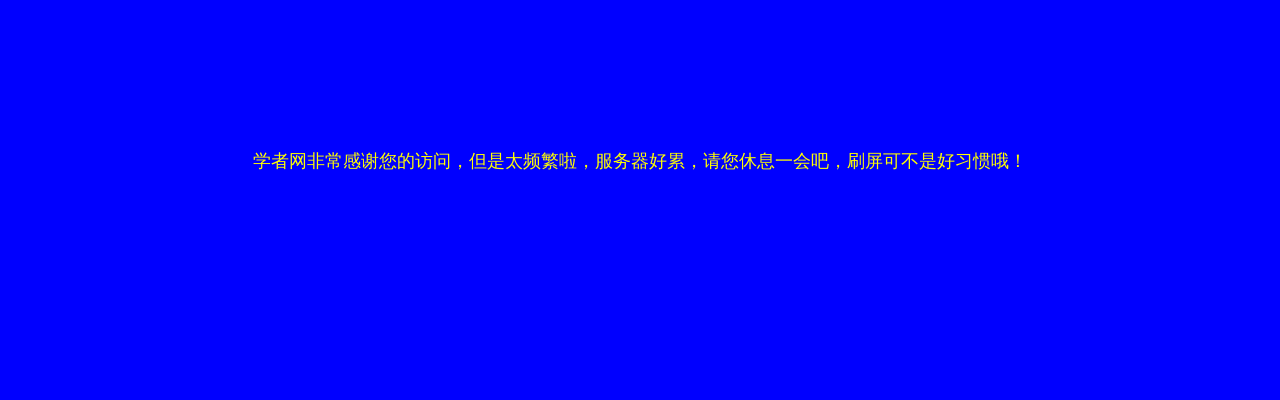

--- FILE ---
content_type: text/html;charset=UTF-8
request_url: https://www.scholat.com/kongleilei
body_size: 100
content:
<body style='background-color:blue;'><div style='font-size:18px;color:yellow;width:100%;text-align:center;padding-top:120px;'><br>学者网非常感谢您的访问，但是太频繁啦，服务器好累，请您休息一会吧，刷屏可不是好习惯哦！</div></body>